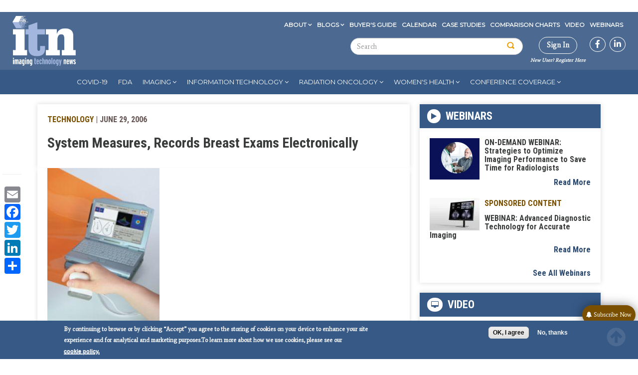

--- FILE ---
content_type: text/html; charset=utf-8
request_url: https://www.google.com/recaptcha/api2/aframe
body_size: 267
content:
<!DOCTYPE HTML><html><head><meta http-equiv="content-type" content="text/html; charset=UTF-8"></head><body><script nonce="XKcsQAvhjSJS7QrFhra8Rw">/** Anti-fraud and anti-abuse applications only. See google.com/recaptcha */ try{var clients={'sodar':'https://pagead2.googlesyndication.com/pagead/sodar?'};window.addEventListener("message",function(a){try{if(a.source===window.parent){var b=JSON.parse(a.data);var c=clients[b['id']];if(c){var d=document.createElement('img');d.src=c+b['params']+'&rc='+(localStorage.getItem("rc::a")?sessionStorage.getItem("rc::b"):"");window.document.body.appendChild(d);sessionStorage.setItem("rc::e",parseInt(sessionStorage.getItem("rc::e")||0)+1);localStorage.setItem("rc::h",'1769067792716');}}}catch(b){}});window.parent.postMessage("_grecaptcha_ready", "*");}catch(b){}</script></body></html>

--- FILE ---
content_type: text/css
request_url: https://www.itnonline.com/themes/custom/itn/css/custom_ckeditor.css?t82s7g
body_size: -163
content:
.field-content img.align-left, .field--name-body img.align-left, .field--name-body .align-left
{
        margin-right: 20px;
        float: left;
}
 
.field-content img.align-right, .field--name-body img.align-right, .field--name-body .align-right
{
         margin-left: 20px;
         float: right;
}



--- FILE ---
content_type: text/css
request_url: https://www.itnonline.com/themes/custom/itn/css/carousel.css
body_size: 638
content:
/* GLOBAL STYLES
-------------------------------------------------- */
/* Padding below the footer and lighter body text */

body {
  padding-bottom: 40px;
  color: #5a5a5a;
}



/* CUSTOMIZE THE NAVBAR
-------------------------------------------------- */

/* Special class on .container surrounding .navbar, used for positioning it into place. */
.navbar-wrapper {
  position: absolute;
  top: 0;
  left: 0;
  right: 0;
  z-index: 20;
}

/* Flip around the padding for proper display in narrow viewports */
.navbar-wrapper .container {
  padding-left: 0;
  padding-right: 0;
}
.navbar-wrapper .navbar {
  padding-left: 15px;
  padding-right: 15px;
}


/* CUSTOMIZE THE CAROUSEL
-------------------------------------------------- */

/* Carousel base class */
.carousel {
  height: 500px;
  margin-bottom: 60px;
}
/* Since positioning the image, we need to help out the caption */
.carousel-caption {
  z-index: 10;
}

/* Declare heights because of positioning of img element */
.carousel .item {
  height: 500px;
  background-color: #777;
}
.carousel-inner > .item > img {
  position: absolute;
  top: 0;
  left: 0;
  min-width: 100%;
  height: 500px;
}



/* MARKETING CONTENT
-------------------------------------------------- */

/* Pad the edges of the mobile views a bit */
.marketing {
  padding-left: 15px;
  padding-right: 15px;
}

/* Center align the text within the three columns below the carousel */
.marketing .col-lg-4 {
  text-align: center;
  margin-bottom: 20px;
}
.marketing h2 {
  font-weight: normal;
}
.marketing .col-lg-4 p {
  margin-left: 10px;
  margin-right: 10px;
}


/* Featurettes
------------------------- */

.featurette-divider {
  margin: 80px 0; /* Space out the Bootstrap <hr> more */
}

/* Thin out the marketing headings */
.featurette-heading {
  font-weight: 300;
  line-height: 1;
  letter-spacing: -1px;
}



/* RESPONSIVE CSS
-------------------------------------------------- */

@media (min-width: 768px) {

  /* Remove the edge padding needed for mobile */
  .marketing {
    padding-left: 0;
    padding-right: 0;
  }

  /* Navbar positioning foo */
  .navbar-wrapper {
    margin-top: 20px;
  }
  .navbar-wrapper .container {
    padding-left:  15px;
    padding-right: 15px;
  }
  .navbar-wrapper .navbar {
    padding-left:  0;
    padding-right: 0;
  }

  /* The navbar becomes detached from the top, so we round the corners */
  .navbar-wrapper .navbar {
    border-radius: 4px;
  }

  /* Bump up size of carousel content */
  .carousel-caption p {
    margin-bottom: 20px;
    font-size: 21px;
    line-height: 1.4;
  }

  .featurette-heading {
    font-size: 50px;
  }

}

@media (min-width: 992px) {
  .featurette-heading {
    margin-top: 120px;
  }
}


--- FILE ---
content_type: text/css
request_url: https://tags.srv.stackadapt.com/sa.css
body_size: -11
content:
:root {
    --sa-uid: '0-fa94e1e7-5b95-5a3c-7d32-0a021bd799ae';
}

--- FILE ---
content_type: application/javascript
request_url: https://ml314.com/utsync.ashx?pub=&adv=&et=0&eid=87450&ct=js&pi=&fp=&clid=&if=0&ps=&cl=&mlt=&data=&&cp=https%3A%2F%2Fwww.itnonline.com%2Fcontent%2Fsystem-measures-records-breast-exams-electronically&pv=1769067776492_68n1qv7y0&bl=en-us@posix&cb=1880254&return=&ht=&d=&dc=&si=1769067776492_68n1qv7y0&cid=&s=1280x720&rp=&v=2.8.0.252
body_size: 240
content:
_ml.setFPI('3658480355658694735');_ml.syncCallback({"es":true,"ds":true});